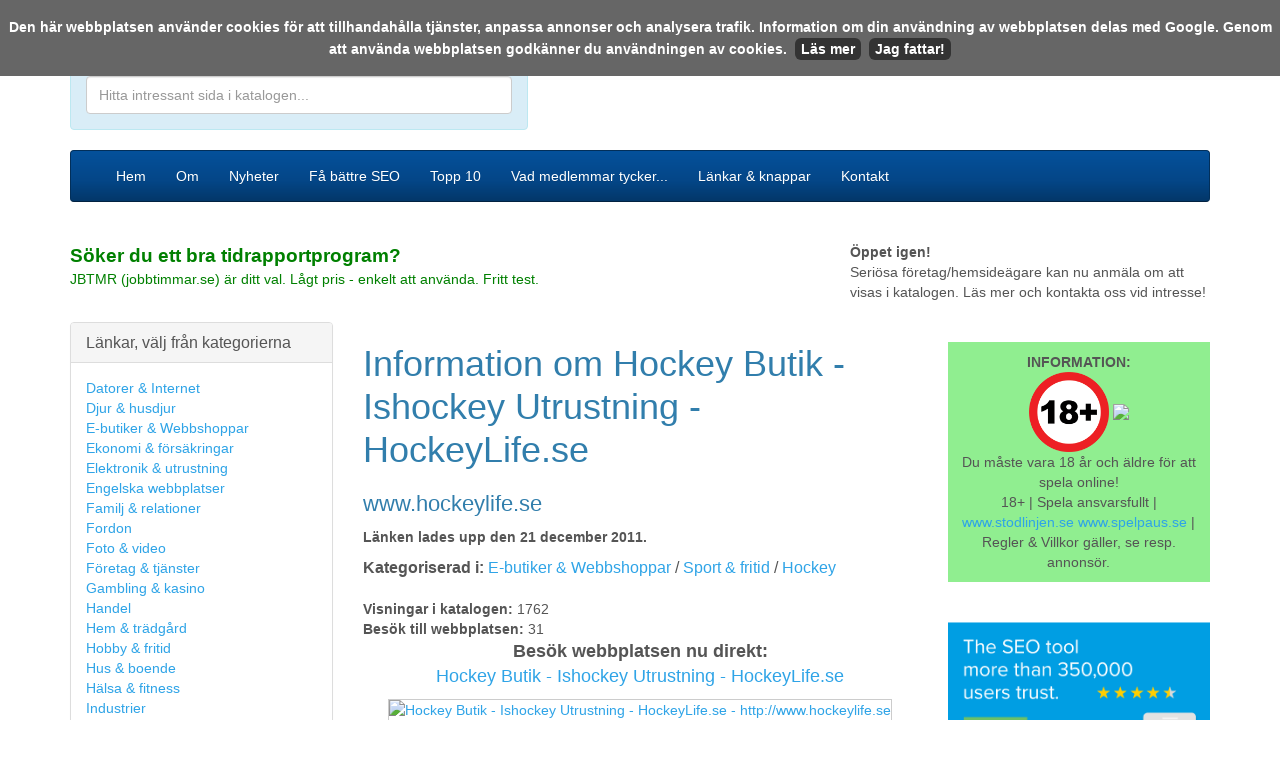

--- FILE ---
content_type: text/html; charset=UTF-8
request_url: https://www.svenskasajter.com/detaljer/www.hockeylife.se
body_size: 8618
content:
<!DOCTYPE html>
<html lang="sv">
  <head>
    <meta charset="utf-8">
    <meta http-equiv="X-UA-Compatible" content="IE=edge">
    <meta name="viewport" content="width=device-width, initial-scale=1">
    <!-- The above 3 meta tags *must* come first in the head; any other head content must come *after* these tags -->
      <link rel="canonical" href="https://www.svenskasajter.com/www.hockeylife.se" />
    <link rel="icon" href="https://www.svenskasajter.com/favicon.ico">
<link rel="shortcut icon" href="https://www.svenskasajter.com/favicon.ico">
<meta name="google-site-verification" content="XVHrWT2FijIhBhD_S0y_EoFcvbCIIa4qaoOX4fj0KWQ" />
    <title>Hockey Butik - Ishockey Utrust [...] | www.hockeylife.se | Med på SvenskaSajter.com</title>
    <meta name="description" content="Hockey Butik - Ishockey Utrustning - HockeyLife.se med på SvenskaSajter.com: HockeyLife.se är hockey butiken på nätet med utrustinging för ishockeyspelaren på alla nivåer. Stort utbud av kläder,  t ..." />
<meta name="keywords" content="" />
<META NAME="title" CONTENT="Hockey Butik - Ishockey Utrust [...] | www.hockeylife.se | Med på SvenskaSajter.com">
<META NAME="ROBOTS" CONTENT="INDEX,FOLLOW,noarchive">

<META HTTP-EQUIV="Content-Language" CONTENT="sv">
<META NAME="publisher" CONTENT="SvenskaSajter.com">
<META NAME="author" CONTENT="SvenskaSajter.com">
<META NAME="copyright" CONTENT="SvenskaSajter.com">
<META NAME="language" CONTENT="sv">
<META NAME="revisit-after" CONTENT="2 days">
<meta name="verification" content="dde2418b75e3ac6aff2ca0efd3335af0" />
<META NAME="MSSmartTagsPreventParsing" content="true">
<!-- TradeDoubler site verification 1482614 -->
<meta name="verify-v1" content="VBgSM8GTcBTNbTTbFUN1B1CCnXbV9qQ17BOfDTgzVQg=" />
<base href="https://www.svenskasajter.com/" />

    <!-- Bootstrap core CSS -->
    <link href="/css/cerulean/bootstrap.min.css" rel="stylesheet">

    <!-- HTML5 shim and Respond.js for IE8 support of HTML5 elements and media queries -->
    <!--[if lt IE 9]>
      <script src="https://oss.maxcdn.com/html5shiv/3.7.3/html5shiv.min.js"></script>
      <script src="https://oss.maxcdn.com/respond/1.4.2/respond.min.js"></script>
    <![endif]-->

  </head>

<style type="text/css">
  
.post_form_subject_div {
display:none;
visibility:hidden;
margin:0;
padding:0;
width:0px;
height:0px;
}
  
.footerContainer {
  color:#fff;
  font-size: 90%;
}

h2 {
  font-size: 22px;
}

</style>

  <script src="cookiechoices.js" defer></script>
<script>
  document.addEventListener('DOMContentLoaded', function(event) {
    window.cookieChoices && cookieChoices.showCookieConsentBar && cookieChoices.showCookieConsentBar(
        (window.cookieOptions && cookieOptions.msg) || 'Den här webbplatsen använder cookies för att tillhandahålla tjänster, anpassa annonser och analysera trafik. Information om din användning av webbplatsen delas med Google. Genom att använda webbplatsen godkänner du användningen av cookies.',
        (window.cookieOptions && cookieOptions.close) || 'Jag fattar!',
        (window.cookieOptions && cookieOptions.learn) || 'Läs mer',
        (window.cookieOptions && cookieOptions.link) || 'https://www.svenskasajter.com/cookies');
  });
</script>

    <!-- Bootstrap core JavaScript
    ================================================== -->
    <!-- Placed at the end of the document so the pages load faster -->
    <script src="https://ajax.googleapis.com/ajax/libs/jquery/1.12.4/jquery.min.js"></script>
    <script>window.jQuery || document.write('<script src="js/jquery.min.js"><\/script>')</script>
    <script src="/js/bootstrap.min.js"></script>
   <!-- <script src="/js/datepicker-sv.js"></script>-->

  <body>
<div id="fb-root"></div>
<script>(function(d, s, id) {
  var js, fjs = d.getElementsByTagName(s)[0];
  if (d.getElementById(id)) return;
  js = d.createElement(s); js.id = id;
  js.src = "//connect.facebook.net/sv_SE/all.js#xfbml=1&appId=518959501463559";
  fjs.parentNode.insertBefore(js, fjs);
}(document, 'script', 'facebook-jssdk'));</script>

  <br>
    <div class="container">
<div class="pull-right hidden-xs"><a href="nytt/2026-01-20">Den 20 januari 2026</a></div>
<div class="row">
<div class="col-lg-7"><a href="./"><img src="images/logony.png" id="logony" border="0" /></a></div>
<div class="col-lg-5"><div class="alert alert-info">
  

 <form action="/sok" method="get" name="sokform">
      <strong>S&ouml;k i katalogen eller p&aring; webben:</strong><br>
      <input type="search" name="q" value="" placeholder="Hitta intressant sida i katalogen..." class="form-control"  id="q">
    </form>
       


</div></div>
<!--
<div class="col-lg-2">
<div class="alert alert-success">
<h4><a href="/lagg-till">L&auml;gg till l&auml;nk</a><br />
    <a href="//medlemmar.svenskasajter.com">Uppdatera l&auml;nk</a><br>
    <a href="/faq">Fr&aring;gor &amp; svar</a><br>
     <a href="/kontakt">Kontakt</a></h4>
</div>
     </div>
-->
</div>


    <nav class="navbar navbar-inverse">
      <div class="container">
        <div class="navbar-header">
          <button type="button" class="navbar-toggle collapsed" data-toggle="collapse" data-target="#navbar" aria-expanded="false" aria-controls="navbar">
            <span class="sr-only">Mobilanpassad meny för svenskasajter.com</span>
            <span class="icon-bar"></span>
            <span class="icon-bar"></span>
            <span class="icon-bar"></span>
          </button>
          <a class="navbar-brand visible-xs" href="#">SvenskaSajter.com</a>
        </div>

        <div id="navbar" class="collapse navbar-collapse">
   


          <ul class="nav navbar-nav">
            <li class=""><a href="./">Hem</a> </li>
            <li class=""><a href="om">Om</a> </li>
            <li class=""><a href="nytt/2026-01-20">Nyheter</a></li>
            <li class=""><a href="seo-sokord-overvakning">Få bättre SEO</a></li>
            <li class=""><a href="topp10">Topp 10</a></li>
            <li class=""><a href="recensioner-om-svenskasajter">Vad medlemmar tycker...</a></li>
            <li class=""><a href="lankresurser">L&auml;nkar & knappar</a></li>
            <li class=""><a href="kontakt">Kontakt</a></li>
          </ul>
       

        </div><!--/.nav-collapse -->
      </div>
    </nav>


<div class="row">
<div class="col-lg-8">
<img src="images/annonstext41-10.gif" width="41" height="10" /><br>

<a href="https://jbtmr.se" style="color:green" target="_blank" title="Läs mer här!"><strong style="font-size: 19px; font-weight: bold">Söker du ett bra tidrapportprogram?</strong><br>
JBTMR (jobbtimmar.se) är ditt val. Lågt pris - enkelt att använda. Fritt test.</a>


</div>
<div class="col-lg-4">
  <!--
<img src="images/annonstext41-10.gif" width="41" height="10" />
    <div class="adLink" onmouseover="this.style.backgroundColor='#E0E3FC';" onmouseout="this.style.backgroundColor='#FFFFFF';"><strong><a href="annons/varesil" target="_blank">Varesil</a></strong> - Effektiv och säker behandling mot åderbråck</div>
<div class="adLink" onmouseover="this.style.backgroundColor='#E0E3FC';" onmouseout="this.style.backgroundColor='#FFFFFF';"><strong><a href="annons/double2" target="_blank">Double</a></strong> - Sälj mer - visa dig på massor av webbplatser. Läs mer.</div>
-->
<img src="images/annonstext41-10.gif" width="41" height="10" /><br>
<strong>Öppet igen!</strong><br>
Seriösa företag/hemsideägare kan nu anmäla om att visas i katalogen. Läs mer och kontakta oss vid intresse!
</div></div>

<br>

<div class="row">
<div class="col-lg-3">



<div class="panel panel-default hidden-xs">
  <div class="panel-heading">
    <h3 class="panel-title">L&auml;nkar, välj från kategorierna</h3>
  </div>
  <div class="panel-body">
            <div class="menuItem"><a href="kat3.html"   title="Datorer & Internet"   >Datorer & Internet</a></div>
			           <div class="menuItem"><a href="kat20.html"   title="Djur & husdjur"   >Djur & husdjur</a></div>
			           <div class="menuItem"><a href="kat141.html"   title="E-butiker & Webbshoppar"   >E-butiker & Webbshoppar</a></div>
			           <div class="menuItem"><a href="kat53.html"   title="Ekonomi & försäkringar"   >Ekonomi & försäkringar</a></div>
			           <div class="menuItem"><a href="kat52.html"   title="Elektronik & utrustning"   >Elektronik & utrustning</a></div>
			           <div class="menuItem"><a href="kat263.html"   title="Engelska webbplatser"   >Engelska webbplatser</a></div>
			           <div class="menuItem"><a href="kat27.html"   title="Familj & relationer"   >Familj & relationer</a></div>
			           <div class="menuItem"><a href="kat2.html"   title="Fordon"   >Fordon</a></div>
			           <div class="menuItem"><a href="kat21.html"   title="Foto & video"   >Foto & video</a></div>
			           <div class="menuItem"><a href="kat54.html"   title="Företag & tjänster"   >Företag & tjänster</a></div>
			           <div class="menuItem"><a href="kat7.html"   title="Gambling & kasino"   >Gambling & kasino</a></div>
			           <div class="menuItem"><a href="kat26.html"   title="Handel"   >Handel</a></div>
			           <div class="menuItem"><a href="kat55.html"   title="Hem & trädgård"   >Hem & trädgård</a></div>
			           <div class="menuItem"><a href="kat10.html"   title="Hobby & fritid"   >Hobby & fritid</a></div>
			           <div class="menuItem"><a href="kat146.html"   title="Hus & boende"   >Hus & boende</a></div>
			           <div class="menuItem"><a href="kat9.html"   title="Hälsa & fitness"   >Hälsa & fitness</a></div>
			           <div class="menuItem"><a href="kat13.html"   title="Industrier"   >Industrier</a></div>
			           <div class="menuItem"><a href="kat5.html"   title="Jobb & utbildning"   >Jobb & utbildning</a></div>
			           <div class="menuItem"><a href="kat774.html"   title="Jordbruk, skogsbruk och fiske"   >Jordbruk, skogsbruk och fiske</a></div>
			           <div class="menuItem"><a href="kat143.html"   title="Juridik & rättsväsendet"   >Juridik & rättsväsendet</a></div>
			           <div class="menuItem"><a href="kat1.html"   title="Konst & humaniora"   >Konst & humaniora</a></div>
			           <div class="menuItem"><a href="kat248.html"   title="Logistik & transporter"   >Logistik & transporter</a></div>
			           <div class="menuItem"><a href="kat314.html"   title="Länder & regioner"   >Länder & regioner</a></div>
			           <div class="menuItem"><a href="kat57.html"   title="Mat & dryck"   >Mat & dryck</a></div>
			           <div class="menuItem"><a href="kat14.html"   title="Medicin & vård"   >Medicin & vård</a></div>
			           <div class="menuItem"><a href="kat114.html"   title="Mobil & SMS"   >Mobil & SMS</a></div>
			           <div class="menuItem"><a href="kat16.html"   title="Nyheter, tidningar, böcker, språk"   >Nyheter, tidningar, böcker, språk</a></div>
			           <div class="menuItem"><a href="kat41.html"   title="Personliga bloggar"   >Personliga bloggar</a></div>
			           <div class="menuItem"><a href="kat19.html"   title="Personliga hemsidor"   >Personliga hemsidor</a></div>
			           <div class="menuItem"><a href="kat152.html"   title="Relation & kärlek"   >Relation & kärlek</a></div>
			           <div class="menuItem"><a href="kat12.html"   title="Religion & tro"   >Religion & tro</a></div>
			           <div class="menuItem"><a href="kat280.html"   title="Resor & turism"   >Resor & turism</a></div>
			           <div class="menuItem"><a href="kat59.html"   title="Samhälle"   >Samhälle</a></div>
			           <div class="menuItem"><a href="kat42.html"   title="Skönhet & mode"   >Skönhet & mode</a></div>
			           <div class="menuItem"><a href="kat23.html"   title="Sport & avkoppling"   >Sport & avkoppling</a></div>
			           <div class="menuItem"><a href="kat6.html"   title="Underhållning"   >Underhållning</a></div>
			           <div class="menuItem"><a href="kat681.html"   title="Utomlands"   >Utomlands</a></div>
			           <div class="menuItem"><a href="kat303.html"   title="Vetenskap"   >Vetenskap</a></div>
			           <div class="menuItem"><a href="kat225.html"   style="color:#999999;" title="Denna kategori innehåller bilder och innehåll som kan vara stötande - klicka OK om du är minst 18 år."   >Vuxenrelaterat (18+)</a></div>
			  </div>

  </div>




<div class="panel panel-default hidden-xs">
  <div class="panel-heading">
    <h3 class="panel-title">Sm&aring;tt & gott</h3>
    </div>
  <div class="panel-body">
        <div>&raquo; <a href="/hur-din-hemsida-kan-synas-battre-i-google" title="Information om hur du kan få fler besökare till din hemsida eller blogg">Fler bes&ouml;kare till din hemsida/blogg?</a></div>
             <div>&raquo; <a href="/bra-bokforingsprogram-foretag-nyborjare-visma-eekonomi" target="_blank" rel="nofollow" title="Tips på bra bokföringsprogram för dig som vill starta företag eller har startat.">Bra bokf&ouml;ringsprogram f&ouml;r f&ouml;retagare</a></div>


  </div>
</div>



<!--
<br>
<div class="panel panel-default hidden-xs">
  <div class="panel-heading">
    <h3 class="panel-title">Guider</h3>
    </div>
  <div class="panel-body">

    <div>&raquo; <a href="/vart-man-kan-skapa-en-hemsida-enkelt" title="Unik guide som berättar hur och var du kan skapa en hemsida enkelt och snabbt.">Skapa en egen hemsida hos N.nu</a></div>
    <div>&raquo; <a href="/lanka-till-svenskasajter-fran-n-nu" title="Hur man aktiverar sin n.nu sida som Exklusiv länkpartner.">Hur man aktiverar sin N.nu sida som Exklusiv l&auml;nkpartner</a></div>
    
    <br />
    <div>&raquo; <a href="/tjaena-pengar-pa-internet-guide" title="Hur du kan tjäna pengar på din hemsida eller blogg">Hur du kan tj&auml;na pengar</a></div>


    <br />
  </div>
</div>
-->


    
 
<div class="panel panel-default hidden-xs">
  <div class="panel-heading">
    <h3 class="panel-title">Vad tycker medlemmar?</h3>
    </div>
  <div class="panel-body">

        <div style="font-family:Georgia, 'Times New Roman', Times, serif; font-size:14px;"> <a href="recensioner-om-svenskasajter#39">
      Det finns få seriösa länkkataloger i Sverige. De flesta är endast skapade i SEO-syfte och avsaknar fokus på användaruppl      </a> (Av <a href="http://www.sexleksak.me" style="color:#009900" target="_blank">
      www.---leksak.me      </a>) </div>
          </div></div>
  


</div>

<div class="col-lg-6">



<!--<div id="freeinfobox"><strong>OBS!</strong> SvenskaSajter.com &auml;r en helt kostnadsfri l&auml;nkkatalog. Skulle n&aring;gon n&auml;mna oss och kr&auml;va n&aring;n sorts betalning av dig s&aring; avbryt/bestrid direkt. Vi tar inte betalt f&ouml;r att visa t.ex denna infosida. Vi säljer inga uppgifter från ditt konto.</div>-->

<h1>Information om Hockey Butik - Ishockey Utrustning - HockeyLife.se</h1>
<h2>www.hockeylife.se</h2>
<strong><p>L&auml;nken lades upp den 21 december 2011. </p></strong>

<!--<p><strong>Sk&ouml;ter du den h&auml;r webbplatsen?</strong> <a href="http://medlemmar.svenskasajter.com">Uppdatera l&auml;nkinformationen h&auml;r</a>.</p>-->

<div class="ContentDivBox">

<!--<div style="float:right; font-size:35px; font-family:Arial, Helvetica, sans-serif; font-weight:bold">
<a href="/pagerank-1" style="color:#006600; text-decoration:none">PR1</a>&nbsp;
</div>-->

<span style="font-size:16px"><strong>Kategoriserad i:</strong> <a href='kat141.html'>E-butiker & Webbshoppar</a> / <a href='kat632.html'>Sport & fritid</a> / <a href='kat1123.html'>Hockey</a></span><br /><br>
<strong>Visningar i katalogen:</strong> 1762<br />
<strong>Bes&ouml;k till webbplatsen: </strong> 31</div> 
    

 <p align="center" style="font-size:18px;"><strong>Bes&ouml;k webbplatsen nu direkt:</strong> <br />
<a href="http://www.hockeylife.se"  target="_blank" id="22016" >Hockey Butik - Ishockey Utrustning - HockeyLife.se</a></p>





    <center><a href="http://www.hockeylife.se"  id="22016" target="_blank" style="border:0px"    ><img src="https://api.pagepeeker.com/v2/thumbs.php?size=l&url=www.hockeylife.se" border="0" width="320" height="240"  style="border:1px solid #CCCCCC"  alt="Hockey Butik - Ishockey Utrustning - HockeyLife.se - http://www.hockeylife.se" /></a></center>
   <br />


<div id='StatusCheckDiv' style="text-align:center; padding:5px"></div>

<h2 class="h22">Beskrivning</h2>
<p><span style="font-size:120%; font-family:Arial, Helvetica, sans-serif; line-height:150%; color:#990000">


	HockeyLife.se är hockey butiken på nätet med utrustinging för ishockeyspelaren på alla nivåer. Stort utbud av kläder,  tape och hockeypuckar från Howies Hockey - allt man behöver som hockeyspelare.
		



	</span></p>


<h2 class="h22">Dela med dig!</h2>
<!-- I got these buttons from simplesharebuttons.com -->
<div id="share-buttons">
 
<!-- Facebook -->
<a href="http://www.facebook.com/sharer.php?u=https://www.svenskasajter.com/detaljer/www.hockeylife.se" rel="nofollow" target="_blank"><img src="https://www.simplesharebuttons.com/images/somacro/facebook.png" alt="Facebook" /></a>
 
<!-- Twitter -->
<a href="http://twitter.com/share?url=https://www.svenskasajter.com/detaljer/www.hockeylife.se&text=Kolla in den här sidan" rel="nofollow"  target="_blank"><img src="https://www.simplesharebuttons.com/images/somacro/twitter.png" alt="Twitter" /></a>
 
<!-- Google+ -->
<a href="https://plus.google.com/share?url=https://www.svenskasajter.com/detaljer/www.hockeylife.se" rel="nofollow"  target="_blank"><img src="https://www.simplesharebuttons.com/images/somacro/google.png" alt="Google" /></a>
 
<!-- Digg -->
<a href="http://www.digg.com/submit?url=https://www.svenskasajter.com/detaljer/www.hockeylife.se" rel="nofollow"  target="_blank"><img src="https://www.simplesharebuttons.com/images/somacro/diggit.png" alt="Digg" /></a>
 
<!-- Reddit -->
<a href="http://reddit.com/submit?url=https://www.svenskasajter.com/detaljer/www.hockeylife.se&title=Kolla in den här sidan" rel="nofollow"  target="_blank"><img src="https://www.simplesharebuttons.com/images/somacro/reddit.png" alt="Reddit" /></a>
 
<!-- LinkedIn -->
<a href="http://www.linkedin.com/shareArticle?mini=true&url=https://www.svenskasajter.com/detaljer/www.hockeylife.se" rel="nofollow"  target="_blank"><img src="https://www.simplesharebuttons.com/images/somacro/linkedin.png" alt="LinkedIn" /></a>
 
<!-- Pinterest -->
<a rel="nofollow"  href="javascript:void((function()%7Bvar%20e=document.createElement('script');e.setAttribute('type','text/javascript');e.setAttribute('charset','UTF-8');e.setAttribute('src','https://assets.pinterest.com/js/pinmarklet.js?r='+Math.random()*99999999);document.body.appendChild(e)%7D)());"><img src="https://www.simplesharebuttons.com/images/somacro/pinterest.png" alt="Pinterest" /></a>
 
<!-- StumbleUpon-->
<a rel="nofollow"  href="http://www.stumbleupon.com/submit?url=https://www.svenskasajter.com/detaljer/www.hockeylife.se&title=Kolla in den här sidan" target="_blank"><img src="https://www.simplesharebuttons.com/images/somacro/stumbleupon.png" alt="StumbleUpon" /></a>
 
<!-- Email -->
<a rel="nofollow"  href="mailto:?Subject=Kolla in sidan!&Body=Jag%20såg%20detta%20och%20tänkte%20på%20dig!%20 https://www.svenskasajter.com/detaljer/www.hockeylife.se"><img src="https://www.simplesharebuttons.com/images/somacro/email.png" alt="Email" /></a>
 
</div>
















<h2 class="h22">Mer statistik om den h&auml;r webbplatsen</h2>
<br />
<a name="statistik"></a>
<strong>Indexerade sidor:</strong> <a href="http://www.google.com/search?q=site:http%3A%2F%2Fwww.hockeylife.se" target="_blank" rel="nofollow">Google</a>&nbsp;|&nbsp;<a href="http://search.yahoo.com/search?p=site:http://www.hockeylife.se" target="_blank" rel="nofollow">Yahoo!</a>&nbsp;|&nbsp;<a href="http://www.bing.com/search?q=site:http://www.hockeylife.se" target="_blank" rel="nofollow">Bing</a><br />
<strong>Tillbakal&auml;nkar:</strong> <a href="http://www.google.com/search?q=link:http%3A%2F%2Fwww.hockeylife.se" target="_blank" rel="nofollow">Google</a>&nbsp;|&nbsp;<a href="http://search.yahoo.com/search?p=link:http://www.hockeylife.se" target="_blank" rel="nofollow">Yahoo!</a>&nbsp;|&nbsp;<a href="http://www.bing.com/search?q=link:http://www.hockeylife.se" target="_blank" rel="nofollow">Bing</a><br />
<strong>Whois koll:</strong> <a href="http://who.is/whois-com/ip-address/www.hockeylife.se" target="_blank" rel="nofollow">Who.is</a><br />
<strong>Webbhistorik:</strong> <a href="http://web.archive.org/web/*/http%3A%2F%2Fwww.hockeylife.se" target="_blank" rel="nofollow">Internet Archive</a><br />
<br />
<br />

<!--
<br />
<h2 class="h22">Bes&ouml;k med din mobiltelefon!</h2>
<p>
Sidan kan bes&ouml;kas i din mobiltelefon ocks&aring;. T&auml;nk p&aring; att sidan kanske inte &auml;r optimerad f&ouml;r visning i mobiltelefon. Scanna koden nedan i mobilen och du kommer till deras sida automatiskt!
</p>
<p><img src="http://qrcode.kaywa.com/img.php?s=5&amp;d=http%3A%2F%2Fwww.hockeylife.se" alt="qrcode"  /></p>

-->




<!-- Main Page Content End -->	



</div>


<div class="col-lg-3">
 <img src="images/annonstext41-10.gif" width="41" height="10"  /><br> 
<div style="background-color: lightgreen; padding:10px">
  <center><strong>INFORMATION:</strong><br><img src="https://spelsidorna.com/images/18.png" width="80"> <a href="https://www.spelinspektionen.se" target="_blank" rel="nofollow"><img src="/images/spelinspektionenlogo.png" width="80"></a><br>Du måste vara 18 år och äldre för att spela online!<br>
18+ | Spela ansvarsfullt | <a href="https://www.stodlinjen.se" target="_blank" rel="nofollow">www.stodlinjen.se</a> <a href="https://www.spelpaus.se" target="_blank" rel="nofollow">www.spelpaus.se</a> | Regler & Villkor gäller, se resp. annonsör.</center>
</div>
<br>


 <img src="images/annonstext41-10.gif" width="41" height="10"  /><br> 
<a href="https://www.seobility.net/en/?px=2&amp;a_aid=6422cf8207ed1&amp;a_bid=9471021e" target="_blank"><img src="//affiliate.seobility.net/accounts/default1/yywnbg/9471021e.png" alt="Seobility SEO Tool" title="Seobility SEO Tool" style="width: 100%;" /></a><img style="border:0" src="https://affiliate.seobility.net/scripts/yywnig?a_aid=6422cf8207ed1&amp;a_bid=9471021e" width="1" height="1" alt="" />
<br>









    <img src="images/annonstext41-10.gif" width="41" height="10"  /><br>
<a href="https://xn--krkort-wxa.se/#a_aid=686&amp;a_bid=a88c8c13" target="_blank" rel="nofollow"><img src="https://scandicpartners.se/b/korkort.se/250-240/korkort-3.gif" alt="körkort" title="körkort" style="width:100%" border="0" /></a><img style="border:0" src="https://scandicpartners.se/scripts/imp.php?a_aid=686&amp;a_bid=a88c8c13" width="1" height="1" alt="" />



<div>&nbsp;</div>

  



 
<div class="panel panel-default">
  <div class="panel-heading">
    <h3 class="panel-title">Senaste 15 VIP l&auml;nkarna</h3>
    </div>
  <div class="panel-body">
    <ol style="padding-left:15px !important">

            <li><a style="color:green" href="/detaljer/kroppia.se">Skräddarsydd vård för optimal smärtfrihet | Kiropraktor Malmö | Kroppia</a></li>
        <li><a style="color:green" href="/detaljer/helloclean.se">Helloclean.se - So fresh,    so Hello Clean</a></li>
        <li><a style="color:green" href="/detaljer/myacademy.se">Myacademy.se - Digital läxhjälp från toppstudenter!</a></li>
        <li><a style="color:green" href="/detaljer/studybuddy.se">Studybuddy.se - Störst i Sverige på läxhjälp</a></li>
        <li><a style="color:green" href="/detaljer/toddly.nu">Toddly.nu - Förenklar vardagen för småbarnsföräldrar</a></li>
        <li><a style="color:green" href="/detaljer/www.heykiddo.se">Heykiddo.se Aktiv barnpassning med utbildad nanny</a></li>
        <li><a style="color:green" href="/detaljer/www.kontorsmax.se">Kontorsmax - kontorsmaterial online</a></li>
        <li><a style="color:green" href="/detaljer/soderhamnseltjanst.se">Söderhamns Eltjänst AB</a></li>
        </ol>
  </div>
    </div>
  

  
                
     








     
  <div>&nbsp;</div>
  
<div class="panel panel-default">
  <div class="panel-heading">
    <h3 class="panel-title">Urval av exklusiva l&auml;nkpartners</h3>
    </div>
  <div class="panel-body">

    <div style="padding-bottom:5px;"><a href="/detaljer/bettskenor.com" style="text-decoration:none"><strong>Nitebite bettskenor</strong></a></div>
<div style="padding-bottom:5px;"><a href="/detaljer/photos-by-becka.bloggo.nu" style="text-decoration:none"><strong>Beckas Foto-blogg</strong></a></div>
<div style="padding-bottom:5px;"><a href="/detaljer/xn--bddsoffa-0za.nu" style="text-decoration:none"><strong>Bäddsoffa.nu - klicka här för nätets populäraste bäddsoffor!</strong></a></div>
<div style="padding-bottom:5px;"><a href="/detaljer/kladeronline.weebly.com" style="text-decoration:none"><strong>Handla kläder på internet</strong></a></div>
<div style="padding-bottom:5px;"><a href="/detaljer/salja-begagnad-bil.weebly.com" style="text-decoration:none"><strong>Sälja begagnad bil</strong></a></div>
<div style="padding-bottom:5px;"><a href="/detaljer/telefonilosningar.wordpress.com" style="text-decoration:none"><strong>Telefonväxlar,  telefonilösningar</strong></a></div>
<div style="padding-bottom:5px;"><a href="/detaljer/www.barberare.nu" style="text-decoration:none"><strong>Svenska barberare</strong></a></div>
<div style="padding-bottom:5px;"><a href="/detaljer/xn--sljafakturor-gcb.weebly.com" style="text-decoration:none"><strong>Sälja fakturor</strong></a></div>
<div style="padding-bottom:5px;"><a href="/detaljer/www.lechien.se" style="text-decoration:none"><strong>Le Chien - Hundkläder och Hundtillbehör för små hundar</strong></a></div>
<div style="padding-bottom:5px;"><a href="/detaljer/www.xn--dcklinkping-l8a4v.com" style="text-decoration:none"><strong>Ronnys Däck & Fälg</strong></a></div>
<div style="padding-bottom:5px;"><a href="/detaljer/sexigaklanningar.blogspot.com" style="text-decoration:none"><strong>Sexiga klänningar på nätet</strong></a></div>
<div style="padding-bottom:5px;"><a href="/detaljer/www.flygtillmalta.se" style="text-decoration:none"><strong>Flygtillmalta.se</strong></a></div>
<div style="padding-bottom:5px;"><a href="/detaljer/faceplusbody.blogspot.se" style="text-decoration:none"><strong>Face+Body</strong></a></div>
<div style="padding-bottom:5px;"><a href="/detaljer/tradlosa.blogspot.se" style="text-decoration:none"><strong>Trådlösa.blogspot.se</strong></a></div>
<div style="padding-bottom:5px;"><a href="/detaljer/xn--bddftljer-v2ao9r.se" style="text-decoration:none"><strong>Bäddfåtöljer</strong></a></div>
<div style="padding-bottom:5px;"><a href="/detaljer/kreditupplysningar.n.nu" style="text-decoration:none"><strong>Kreditupplysning på sig själv</strong></a></div>
<div style="padding-bottom:5px;"><a href="/detaljer/matsrg.net" style="text-decoration:none"><strong>MatsRG,  the site of the net!</strong></a></div>
<div style="padding-bottom:5px;"><a href="/detaljer/xn--loftsng-9wa.nu" style="text-decoration:none"><strong>Loftsäng</strong></a></div>
<div style="padding-bottom:5px;"><a href="/detaljer/akut-tandvard.weebly.com" style="text-decoration:none"><strong>Akut tandvård</strong></a></div>
<div style="padding-bottom:5px;"><a href="/detaljer/livsguiden.weebly.com" style="text-decoration:none"><strong>Spådamer Online - Spå Sig Online - Spådamer</strong></a></div>
 </div>
</div>

     
          
      

<div class="fb-like-box" data-href="https://www.facebook.com/pages/SvenskaSajtercom/153285194809421" data-width="250" data-height="250" data-show-faces="true" data-stream="false" data-header="true"></div>

  <div>&nbsp;</div>
  
  
   




</div>

</div>


           <img src="images/annonstext41-10.gif" width="41" height="10"  /><br>

<a href="https://www.seobility.net/en/?px=2&amp;a_aid=6422cf8207ed1&amp;a_bid=a7e1b5b9" target="_blank"><img src="//affiliate.seobility.net/accounts/default1/yywnbg/a7e1b5b9.png" alt="Seobility SEO Tool" title="Seobility SEO Tool" style="width:100%" /></a><img style="border:0" src="https://affiliate.seobility.net/scripts/yywnig?a_aid=6422cf8207ed1&amp;a_bid=a7e1b5b9" width="1" height="1" alt="" />



<div class=" navbar navbar-inverse">
      <div class="container">

<div class="row">

<div class="col-md-3 footerContainer">Copyright &copy;
          2026          SvenskaSajter.com<br>
          Alla r&auml;ttigheter reserverade - Innehar F-skatt.
</div>
<div class="col-md-6 footerContainer">

<center>
 <strong>Thumbshots</strong>: <a href="http://pagepeeker.com" title="Website Thumbshots by PagePeeker">Website Thumbshots by PagePeeker</a><br />
        <strong>Monitoring:</strong> <a href="https://www.serviceuptime.com" onclick="this.href='https://www.ServiceUptime.com/?aff=31GA'" onMouseOut="this.href = 'https://www.ServiceUptime.com'; return true;" title="ServiceUptime.com - website monitoring service" target="_blank">Free website monitoring service</a><br />
Tips: <A href="https://jobbtimmar.se">bra online tidrapportering</a></center>

</div>

<div class="col-md-3 footerContainer" >
<a href="https://twitter.com/svenskasajter" target="_blank">Twitter</a> | <a href="cookies">Information om cookies</a> |
          <a href="villkor">Anv&auml;ndarvillkor</a> | <a href="sajtkarta">Sajtkarta</a>
</div>


</div></div>

</div>


    </div><!-- /.container -->





<script type="text/javascript">
var links = document.getElementsByTagName('a');

for( i = 0; i < links.length; i++ )
{
    if( links[i].id.match(/^\d+$/) )
    {
        links[i].onmousedown = click;
    }
}

function click()
{
    img = new Image();
    img.src = 'https://www.svenskasajter.com/lank-ut.php?id='+this.id+'';
    return true;
}    
</script>


<!-- Start of StatCounter Code -->
<script type="text/javascript">
sc_project=3646637; 
sc_invisible=1; 
sc_partition=43; 
sc_security="8eb091e8"; 
</script>
<script type="text/javascript"
src="https://www.statcounter.com/counter/counter.js"></script><noscript><div
class="statcounter"><a title="Hockey Butik - Ishockey Utrust [...] | www.hockeylife.se | Med på SvenskaSajter.com"
href="https://www.statcounter.com/" target="_blank"><img
class="statcounter"
src="https://c44.statcounter.com/3646637/0/8eb091e8/1/"
alt="Hockey Butik - Ishockey Utrust [...] | www.hockeylife.se | Med på SvenskaSajter.com" ></a></div></noscript>
<!-- End of StatCounter Code -->
<!--<script type="text/javascript" src="http://www.adtraction.com/t/t?as=28222201&t=1&tk=0&trt=2" charset="ISO-8859-1"></script>-->
    
  </body>
</html>
